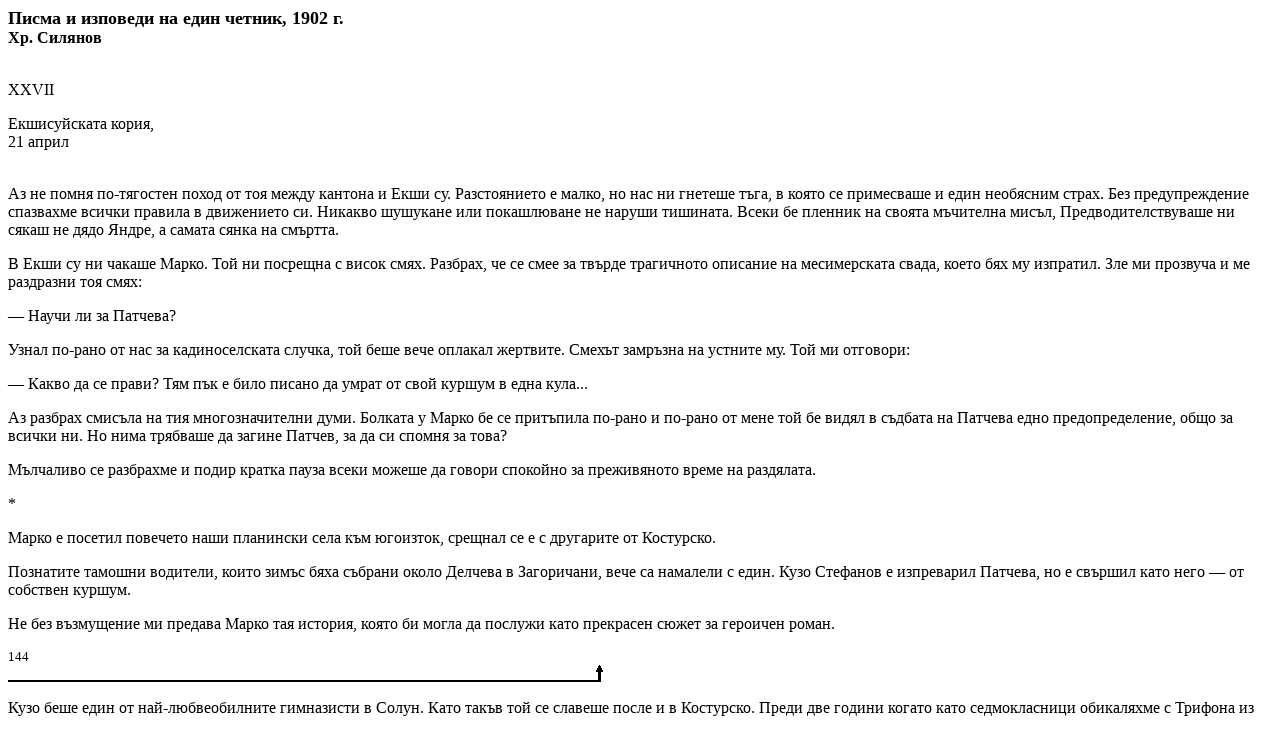

--- FILE ---
content_type: text/html
request_url: http://promacedonia.org/hs/hs_a_27.html
body_size: 3675
content:
<!doctype html public "-//w3c//dtd html 4.0 transitional//en">
<html>
<head>
   <meta http-equiv="Content-Type" content="text/html; charset=windows-1251">
   <meta name="Author" content="Vassil Karloukovski">
   <meta name="GENERATOR" content="Mozilla/4.6 [en-gb]C-CCK-MCD NetscapeOnline.co.uk  (WinNT; I) [Netscape]">
   <title>Hristo Siljanov - Pisma i izpovedi.. - 27</title>
</head>
<body>
<b><font size=+1>Писма и изповеди
на един четник, 1902 г.</font></b>
<br><b>Хр. Силянов</b>
<br>&nbsp;
<p>XXVII
<p>Екшисуйската кория,
<br>21 април
<br>&nbsp;
<p>Аз не помня по-тягостен поход от тоя между кантона и Екши су. Разстоянието
е малко, но нас ни гнетеше тъга, в която се примесваше и един необясним
страх. Без предупреждение спазвахме всички правила в движението си. Никакво
шушукане или покашлюване не наруши тишината. Всеки бе пленник на своята
мъчителна мисъл, Предводителствуваше ни сякаш не дядо Яндре, а самата сянка
на смъртта.
<p>В Екши су ни чакаше Марко. Той ни посрещна с висок смях. Разбрах, че
се смее за твърде трагичното описание на месимерската свада, което бях
му изпратил. Зле ми прозвуча и ме раздразни тоя смях:
<p>— Научи ли за Патчева?
<p>Узнал по-рано от нас за кадиноселската случка, той беше вече оплакал
жертвите. Смехът замръзна на устните му. Той ми отговори:
<p>— Какво да се прави? Тям пък е било писано да умрат от свой куршум в
една кула...
<p>Аз разбрах смисъла на тия многозначителни думи. Болката у Марко бе се
притъпила по-рано и по-рано от мене той бе видял в съдбата на Патчева едно
предопределение, общо за всички ни. Но нима трябваше да загине Патчев,
за да си спомня за това?
<p>Мълчаливо се разбрахме и подир кратка пауза всеки можеше да говори спокойно
за преживяното време на раздялата.
<p>*
<p>Марко е посетил повечето наши планински села към югоизток, срещнал се
е с другарите от Костурско.
<p>Познатите тамошни водители, които зимъс бяха събрани около Делчева в
Загоричани, вече са намалели с един. Кузо Стефанов е изпреварил Патчева,
но е свършил като него — от собствен куршум.
<p>Не без възмущение ми предава Марко тая история, която би могла да послужи
като прекрасен сюжет за героичен роман.
<p><font size=-1>144</font>
<br><img SRC="line_up.gif" height=18 width=596>
<p>Кузо беше един от най-любвеобилните гимназисти в Солун. Като такъв той
се славеше после и в Костурско. Преди две години когато като седмокласници
обикаляхме с Трифона из Костурско, заварихме Кузо учител в градеца Хрупища
и го облажавахме за неговата другарка, едно много младо, русокосо момиче
от Битоля, хубаво и свежо. Още тогава в неговите мъжки гърди на революционер
тупаше сърце на възторжен любовник. Жаждата за борба се сливаше с любовните
копнежи в една стихия, която пълнеше и осмисляше живота му. Другарските
увещания и сочените примери се оказаха безсилни да присадят у Кузо аскетически
навици. Затова другарите мълчаливо го осъждаха и донейде страняха от него.
<p>След като замина Делчев, на Кузо се повери североизточната част на Костурско
— Пополето. В района му спадаше и село Шестеово, гдето сега учителствуваше
русокосото момиче, негова годеница вече. Трябва да се повярва на костурските
другари, че Кузо посещавал Шестеово по-често от другите села и отколкото
организационната работа е изисквала.
<p>На 11 февруари, когато подир полунощ е напущал Шестеово, Кузо се натъкнал
на потеря. Той се задръстил зад зидовете край селото и два часа юнашки
се защищавал против няколко десетки войници. Четата повалила шест души,
а изгубила само един. Петимата Кузови другари се измъкнали и заловили планината.
На зазоряване Кузо, ранен тежко, се завърнал обратно, гдето бил прекарал
блажената част на тая своя последна нощ. Предусетил смъртта, той отишел
да я приеме в прегръдките на тая, която е обичал толкова, колкото и народния
идеал.
<p>Ние няма никога да узнаем думите, които са се разменили между любещата
девойка, която цели два часа подир раздялата е слушала с примряло сърце
зловещата песен на куршумите, и ранения войвода, изнемогнал от изтеклата
кръв, от умора и от вълнения.
<p>Вразите тръгнали по кървавата диря, обсадили последното убежище на Кузо
и възобновили стрелбата. Тогава учителката, в един порив на нежност и на
отчаяние, ужасена от срещата с дивите обсадители, която сигурно се е мярнала
пред очите й, се хвърлила на шията на своя безпомощен любовник и — според
мълвата — извикала:
<p>— Мили, мили, на кого ме оставяш?
<p><font size=-1>145</font>
<br><img SRC="line_up.gif" height=18 width=596>
<p>— Ето на кого! — отговорил Кузо и я повалил с един куршум.
<p>После насочил револвера към гърдите си и паднал до окървавената снага
на младата девойка. И кръвта им се смесила. Нахълталите в стаята турци
се стъписали пред зрелището на двете мъртви тела, потънали в локва кръв.
<p>Издъхнали с щастливата мисъл, че остават неразделни, Кузо и Василка
почиват сега един до друг в шестеовското гробище.
<p>Наред с тях лежи и загиналият в същата схватка Кузов другар Накито,
най-младият и най-гиздавият между всички костурски четници. И той беше
любвеобилен като войводата си. Видях го зимъс в Загоричани и му се любувах
като на изящна картина. Строен, с детско, още голобрадо лице, той бе възхитителен
в бялата кокетна фустанела. И ненапразно е пленявал селските хубавици наред,
гдето се е показвал.
<p>Аз оплаквам жертвите на дълга и на любовта и нямам сърце да осъждам
Стефова, както правят другите. Не бих го осъждал дори ако поради станалото
в селото сражение бяха пострадали шестеовци. Любовта към погиналата девойка
не бе отбила Стефова от пътя на борбата: тя го само въодушевяваше и окриляше.
Улучен от вражески куршум, той бе запазил за себе си и за любимата си своите
последни минути, И бе съумял да умре красиво.
<p>Кога да е, аз ще отида да се поклоня на гробовете в Шестеово.
<br>&nbsp;
<p>[<a href="hs_a_26.html">Previous</a>] [<a href="hs_a_28.html">Next</a>]
<br>[<a href="index.html">Back to Index</a>]
</body>
<script>'undefined'=== typeof _trfq || (window._trfq = []);'undefined'=== typeof _trfd && (window._trfd=[]),_trfd.push({'tccl.baseHost':'secureserver.net'},{'ap':'cpsh-oh'},{'server':'sxb1plzcpnl505638'},{'dcenter':'sxb1'},{'cp_id':'8103713'},{'cp_cl':'8'}) // Monitoring performance to make your website faster. If you want to opt-out, please contact web hosting support.</script><script src='https://img1.wsimg.com/traffic-assets/js/tccl.min.js'></script></html>
